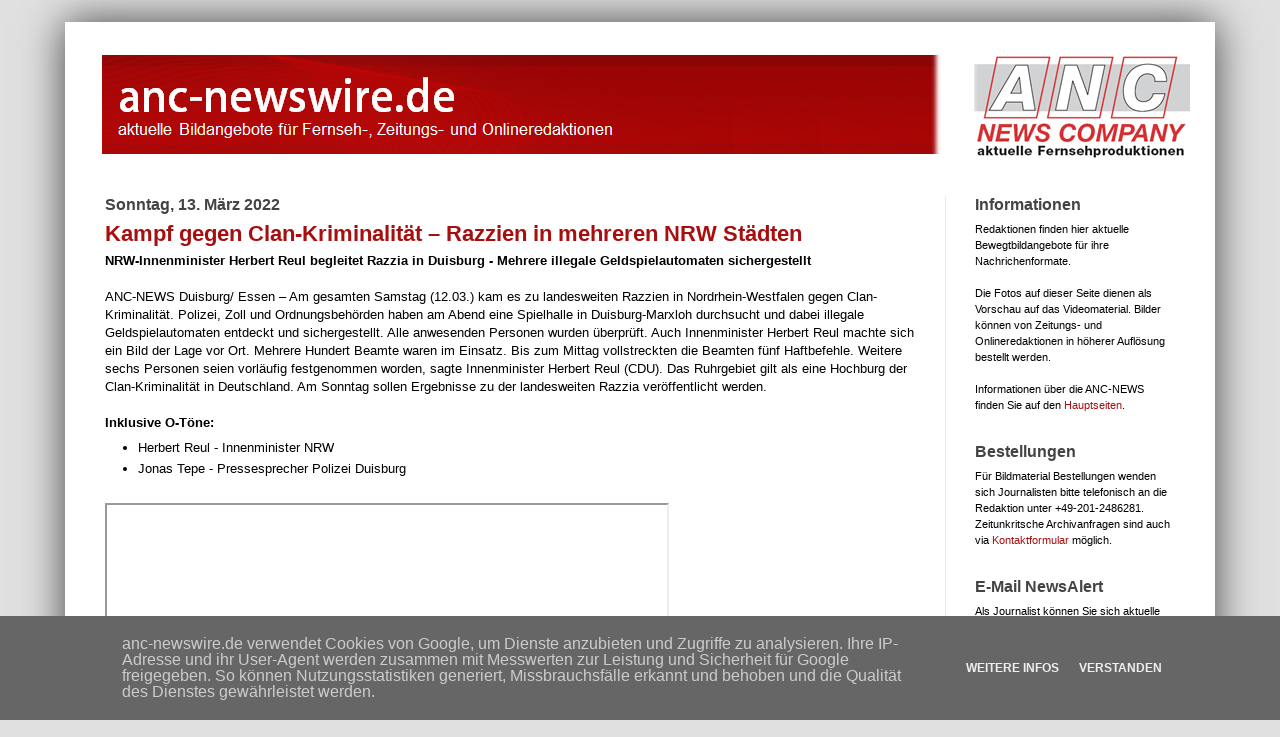

--- FILE ---
content_type: text/html; charset=utf-8
request_url: https://www.google.com/recaptcha/api2/aframe
body_size: 248
content:
<!DOCTYPE HTML><html><head><meta http-equiv="content-type" content="text/html; charset=UTF-8"></head><body><script nonce="UgIPupzaPqI4shnDfzAvcw">/** Anti-fraud and anti-abuse applications only. See google.com/recaptcha */ try{var clients={'sodar':'https://pagead2.googlesyndication.com/pagead/sodar?'};window.addEventListener("message",function(a){try{if(a.source===window.parent){var b=JSON.parse(a.data);var c=clients[b['id']];if(c){var d=document.createElement('img');d.src=c+b['params']+'&rc='+(localStorage.getItem("rc::a")?sessionStorage.getItem("rc::b"):"");window.document.body.appendChild(d);sessionStorage.setItem("rc::e",parseInt(sessionStorage.getItem("rc::e")||0)+1);localStorage.setItem("rc::h",'1763642334349');}}}catch(b){}});window.parent.postMessage("_grecaptcha_ready", "*");}catch(b){}</script></body></html>